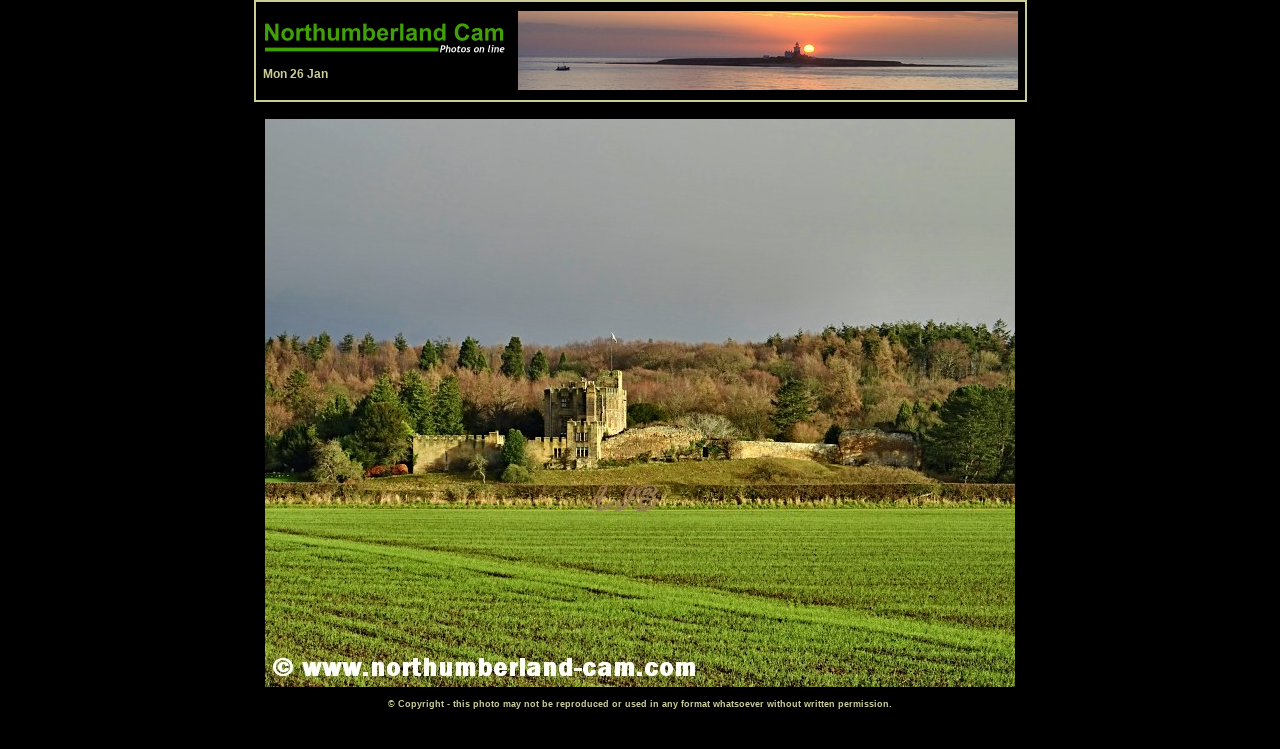

--- FILE ---
content_type: text/html
request_url: https://northumberland-cam.com/photo-of-the-week/2020/dec-26-2020.htm
body_size: 1712
content:
<!DOCTYPE HTML PUBLIC "-//W3C//DTD HTML 4.01 Transitional//EN"
"http://www.w3.org/TR/html4/loose.dtd">
<html>
<head>
<title>Heavy rain approaching Bothal Castle on Xmas Eve, Northumberland - Photo © LJB</title>
<meta name="description" content="Heavy rain approaching Bothal Castle on Xmas Eve in Northumberland - Photo © Les Bell">
<meta name="keywords" content="Bothal Castle, Xmas Eve, Northumberland, photo">
<meta http-equiv="Content-Type" content="text/html; charset=iso-8859-1">
<style type="text/css">
<!--
A:hover {color:red}
.Text {background-color: #000066}
--></style>
<style type="text/css">
<!--
A:link {text-decoration:none}
A:visited {text-decoration:none}
A:hover {text-decoration:underline}
--></style>
<link href="../../style1.css" rel="stylesheet" type="text/css">
</head>
<body bgcolor="#000000" text="#CCCC99" link="#66CC66" vlink="#66CC66" alink="#66CC66" body oncontextmenu="return false" ondragstart="return false" onselectstart="return false">
<table border="2" cellspacing="0" style="border-collapse: collapse" width="750" id="AutoNumber1" align="center" bordercolor="#CCCC99" cellpadding="2">
<tr>
<td width="100%" align="center" valign="middle" height="43">
<table border="0" width="100%" cellpadding="5" cellspacing="0" align="center" bgcolor="#000000">
<tr>
<td width="33%" align="left" valign="top">
<p><img src="../../images/Northumberland-cam-logo-b.gif" width="245" height="34" alt="Northumberland Cam Logo.">
<p><b>
<script language="JavaScript" class="big">
<!--
/*
Today's date script
Visit java-scripts.net or
http://wsabstract.com for this script
*/
 var dayName = new Array ("Sun", "Mon", "Tues", "Wed", "Thurs", "Friday", "Sat")
 var monName = new Array ("Jan", "Feb", "March", "April", "May", "June", "July", "Aug", "Sept", "Oct", "Nov", "Dec")
 var now = new Date
 document.write("" + dayName[now.getDay()] + " "+now.getDate() +" " + monName[now.getMonth()] + "")
//--></script>
</b> 
<td width="58%" align="center" valign="middle"><img src="../../images/panorama-lbanner2.jpg" alt="Northumberland Panorama.">
</table>
</table>
<table border="0" width="750" cellpadding="5" cellspacing="0" align="center">
    <tr>
        <td align="center" valign="top">
            <p><img src="images/bothal-24-dec-2020-son-hx60-c1-009.jpg" width="750" height="568" border="0" alt="Heavy rain approaching Bothal Castle on Xmas Eve">
            <p><span class="vsb">© Copyright - this photo may not be reproduced or used in any format whatsoever without written permission.</span>
            <h1><span class="big">Photo of the week</span></h1>
            <p class="big"><b>26 December 2020</b>
                        <p class="big"><b>&quot;Heavy rain approaching Bothal Castle on Xmas Eve&quot;</b></p>
            <p class="big">&nbsp;</p>
<p class="big"><b>Photo of the Week Galleries - <a href="../archive-gallery.htm">Click Here</a></b>
            <table border="0" width="468" cellpadding="3" cellspacing="3">
                <tr>
                    <td valign="middle" align="center">
<script async src="https://pagead2.googlesyndication.com/pagead/js/adsbygoogle.js"></script>
<!-- Photo of The Week -->
<ins class="adsbygoogle" style="display:block" data-ad-client="ca-pub-7670279793030932" data-ad-slot="3883265228" data-ad-format="auto" data-full-width-responsive="true"></ins>
<script>
     (adsbygoogle = window.adsbygoogle || []).push({});
</script>            </table>
            </table>
            <p align="center"><span class="bodystyle"> <b><a href="../../index.htm" title="Link to Northumberland Cam Home Page">Home
Page</a> <img src="../../images/green-bullet.gif" alt="Bullet Point" width="5" height="5">
</b><a href="../../latest.htm" title="Link to Latest
Photos Page."><b> Latest Photos</b></a> <b><img src="../../images/green-bullet.gif" width="5" height="5" alt="Bullet Point">
<a href="../../photo-art/index.htm" title="Link to Northumberland Cam Photo Art - Each week a new photo is added. These are photos taken for this site that have been modified with special effects added."> Photo
Art&nbsp;</a> <img src="../../images/green-bullet.gif" alt="Bullet Point" width="5" height="5">
<a href="../../site-map.htm" title="Link to Northumberland Cam Website Map"> Site
Map</a></b></span>
    <tr>
        <td width="75%" align="center" valign="top" height="2">
            <hr width="500">
<br>
            <table border="0" width="500" cellspacing="5" cellpadding="5" align="center">
                <tr valign="middle" align="center">
                    <td width="66%" height="76" align="center" valign="top">
                        <p align="left"><a href="../../index.htm"><img src="../../images/Northumberland-cam-logo-b.gif" width="245" height="34" alt="Northumberland Cam Logo." border="0"></a>
                        <p align="left" class="vsb"><font color="#FFCC00">© Copyright - All photos on this
              website are subject to copyright and may not be reproduced in any website or in print format without prior permission.</font>
                        <p align="left" class="vsb"><br>
              If you would like to use any photo please use our <a href="../../e-mail-form.htm">E-mail</a>
              form to make your request.
                        <p class="vsb">Northumberland Cam © - Photos of Northumberland<br>
              <a href="../../site-map.htm">Site Map </a><img src="../../images/green-bullet.gif" width="5" height="5">
              <a href="../../latest.htm">Latest Photos</a> <img src="../../images/green-bullet.gif" width="5" height="5">
              <a href="../../privacy.htm">Privacy </a><img src="../../images/green-bullet.gif" width="5" height="5">
              <a href="../../terms-of-use.htm">Terms</a>
              <img src="../../images/green-bullet.gif" width="5" height="5">
              <a href="../../e-mail-form.htm">E-mail</a> 
                    <td height="76" align="left" valign="top">
                        <table border="0" cellpadding="5" width="135" cellspacing="0" bordercolor="#66CC66">
                            <tr>
                                <td height="2" width="0" align="left" valign="middle"> <a href="../../rd/1.htm" target="_blank"><img src="../../images/ljb1.jpg" width="135" height="60" border="0" alt="Link opens new browser window."></a>
                            <tr>
                                <td height="2" width="0" align="left" valign="middle"><a href="../../rd/2.htm" target="_blank"><img src="../../images/jbd1.jpg" width="135" height="60" border="0" alt="Link opens new browser window."></a>
                        </table>
                        <p><a href="../../rd/3.htm" target="_blank"><img src="../../images/pb-black.gif" width="134" height="42" border="0" alt="Link opens new browser window."></a>
            </table>
</table>
</body></html>

--- FILE ---
content_type: text/html; charset=utf-8
request_url: https://www.google.com/recaptcha/api2/aframe
body_size: 267
content:
<!DOCTYPE HTML><html><head><meta http-equiv="content-type" content="text/html; charset=UTF-8"></head><body><script nonce="MMS9J73dCO_7EyfLLvxhIA">/** Anti-fraud and anti-abuse applications only. See google.com/recaptcha */ try{var clients={'sodar':'https://pagead2.googlesyndication.com/pagead/sodar?'};window.addEventListener("message",function(a){try{if(a.source===window.parent){var b=JSON.parse(a.data);var c=clients[b['id']];if(c){var d=document.createElement('img');d.src=c+b['params']+'&rc='+(localStorage.getItem("rc::a")?sessionStorage.getItem("rc::b"):"");window.document.body.appendChild(d);sessionStorage.setItem("rc::e",parseInt(sessionStorage.getItem("rc::e")||0)+1);localStorage.setItem("rc::h",'1769427509860');}}}catch(b){}});window.parent.postMessage("_grecaptcha_ready", "*");}catch(b){}</script></body></html>

--- FILE ---
content_type: text/css
request_url: https://northumberland-cam.com/style1.css
body_size: 77
content:
body {margin-top: 0;}

body {margin-bottom: 0;}

body {
	font-family: Arial, Helvetica, sans-serif;
	font-size: 12px;
}

td {
	font-family: Arial, Helvetica, sans-serif;
	font-size: 12px;
}

th {
	font-family: Arial, Helvetica, sans-serif;
	font-size: 12px;
}

.bodystyle {
	font-family: Arial, Helvetica, sans-serif;
	font-size: 12px;
}

.vs {
        font-family: Verdana, Arial, Helvetica, sans-serif; font-size: 9px;         font-style: normal; font-weight: normal
}

.vsb {
        font-family: Verdana, Arial, Helvetica, sans-serif; font-size: 9px;         font-style: normal; font-weight: bold
}

.small {
	font-family: Arial, Helvetica, sans-serif;
	font-size: 9px;
}

.medium {
	font-family: Arial, Helvetica, sans-serif;
	font-size: 12px;
}

.big {
	font-family: Arial, Helvetica, sans-serif;
	font-size: 16px;
}

.xbig {
	font-family: Arial, Helvetica, sans-serif;
	font-size: 24px;
}

.expanded {
	font-family: Arial, Helvetica, sans-serif;
	font-size: 12px;
	line-height: 24px;
	letter-spacing: 2px;
}

.justified {
	font-family: Arial, Helvetica, sans-serif;
	text-align: justify;
}

.footer {
	font-family: "Times New Roman", Times, serif;
	font-size: 9px;
	color: #999999;
}

.box1 {
	padding: 3px;
	border-width: medium;
	border-style: solid;
	border-color: #CCCCCC #666666 #666666 #CCCCCC;
}

.box2 {
	font-style: italic;
	word-spacing: 2pt;
	padding: 3px;
	border: 1px solid;
}





